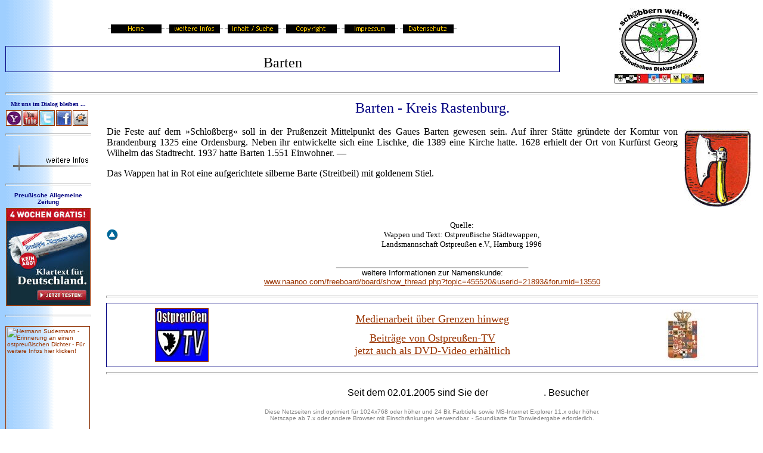

--- FILE ---
content_type: text/html
request_url: http://www.ostdeutsches-forum.net/preussen/ostpreussen/Stadt/barten.htm
body_size: 24172
content:
<html>

<head>
<title>Barten</title>
<meta name="Description" content="Die Städte in Ostpreußen">
<meta name="copyright" content="Ostdeutsches Diskussionsforum (ODF)">
<meta name="AUTHOR" content="ODF-Moderatorenteam">
<meta http-equiv="Content-Type" content="text/html; charset=windows-1252">
<meta http-equiv="Content-Language" content="de">
<meta name="robots" content="noindex">
<link rel="shortcut icon" href="../../../images/ODF.ico">
<meta name="GENERATOR" content="Microsoft FrontPage 5.0">
<meta name="ProgId" content="FrontPage.Editor.Document">


<!--mstheme--><link rel="stylesheet" type="text/css" href="../../../_themes/blends-/blen1111.css"><meta name="Microsoft Theme" content="blends- 1111, default">
<meta name="Microsoft Border" content="tlb, default">
</head>

<body><!--msnavigation--><table border="0" cellpadding="0" cellspacing="0" width="100%"><tr><td>

<table border="0" cellspacing="1" style="border-collapse: collapse" width="100%" id="AutoNumber1">
  <tr>
    <td width="70%" height="125">
    <table border="0" cellspacing="1" style="border-collapse: collapse" width="100%">
      <tr>
        <td width="100%" height="18"><font size="2">&nbsp;</font></td>
      </tr>
    </table>
    <table border="0" cellspacing="1" style="border-collapse: collapse" width="100%" id="AutoNumber2" height="101">
      <tr>
        <td width="100%" valign="top" height="24">
        <p align="center"><font size="2" face="Trebuchet MS">
        <a href="../../../default.htm"><img src="../../../_derived/home_cmp_blends-110_gbtn.gif" width="95" height="20" border="0" alt="Home" align="middle"></a> <a href="../Kreis/Rastenburg.htm"><img src="../../../_derived/up_cmp_blends-110_gbtn.gif" width="95" height="20" border="0" alt="weitere Infos" align="middle"></a> <a href="../../../Inhalt.htm"><img src="../../../_derived/Inhalt.htm_cmp_blends-110_gbtn.gif" width="95" height="20" border="0" alt="Inhalt / Suche" align="middle"></a> <a href="../../../copyright.htm"><img src="../../../_derived/copyright.htm_cmp_blends-110_gbtn.gif" width="95" height="20" border="0" alt="Copyright" align="middle"></a> <a href="../../../impressum.htm"><img src="../../../_derived/impressum.htm_cmp_blends-110_gbtn.gif" width="95" height="20" border="0" alt="Impressum" align="middle"></a> <a href="../../../Datenschutz/index.htm"><img src="../../../Datenschutz/_derived/index.htm_cmp_blends-110_gbtn.gif" width="95" height="20" border="0" alt="Datenschutz" align="middle"></a></font></p>
        </td>
      </tr>
      <tr>
        <td width="100%" height="12"><font size="1">&nbsp; </font></td>
      </tr>
      <tr>
        <td width="100%" style="border: 1px solid #000080" valign="bottom" height="38">
        <p align="center"><font size="5" face="Trebuchet MS">
        Barten</font></p>
        </td>
      </tr>
      <tr>
        <td width="100%" height="15"><font size="1">&nbsp; </font></td>
      </tr>
    </table>
    </td>
    <td width="25%">
    <p align="center"><a href="javascript:history.back()">
    <img border="0" src="../../../images/ODF-Logo-S2-k.jpg" hspace="15" vspace="5" width="150" height="126"></a></p>
    </td>
  </tr>
</table>
<table border="0" cellspacing="1" style="border-collapse: collapse" width="100%" id="AutoNumber10">
  <tr>
    <td width="100%"><hr></td>
  </tr>
</table>

</td></tr><!--msnavigation--></table><!--msnavigation--><table dir="ltr" border="0" cellpadding="0" cellspacing="0" width="100%"><tr><td valign="top" width="1%">

<table border="0" cellspacing="1" style="border-collapse: collapse" width="146" id="AutoNumber1">
  <tr>
    <td width="146">
    <p align="center"><b><font size="1" face="Trebuchet MS" color="#000080">
    <a style="text-decoration: none" title="Dialogseite starten" href="../../../Div/ODF-Dialog.htm">
    <font color="#000080">Mit uns im Dialog bleiben ...</font></a></font></b></p>
    </td>
  </tr>
  <tr>
    <td width="146" style="text-align: center">
    <table border="0" cellpadding="0" cellspacing="0" style="border-collapse: collapse" width="138">
      <tr>
        <td width="20%" style="text-align: center">
        <a href="../../../forum/index.htm#Mailinglisten">
        <img border="1" src="../../../Div/Images/Yahoo-Logo-A-025.jpg" hspace="1" alt="... mit den ODF-Foren auf Yahoo" title="... mit den ODF-Foren auf Yahoo" vspace="3" width="24" height="24"></a></td>
        <td width="20%" style="text-align: center">
        <a target="_blank" href="../../../TV/index.htm">
        <img border="1" src="../../../Div/Images/youtube-Logo-025.jpg" hspace="1" alt="... auf YouTube" title="... auf YouTube" vspace="3" width="24" height="24"></a></td>
        <td width="20%" style="text-align: center">
        <a href="../../../Div/ODF-Dialog.htm#twitter">
        <img border="1" src="../../../Div/Images/twitter-Logo-25.jpg" hspace="1" alt="... auf twitter" title="... auf twitter" vspace="3" width="24" height="24"></a></td>
        <td width="20%" style="text-align: center">
        <a href="../../../Div/ODF-Dialog.htm#face">
        <img border="1" src="../../../Div/Images/facebook-Logo-25.jpg" hspace="1" alt="... auf facebook" title="... auf facebook" vspace="3" width="24" height="24"></a></td>
        <td width="20%" style="text-align: center">
        <a href="../../../Div/ODF-Dialog.htm#mVZ">
        <img border="1" src="../../../Div/Images/MeinVZ-Logo-025.jpg" hspace="1" alt="... auf meinVZ" title="... auf meinVZ" vspace="3" width="24" height="24"></a></td>
      </tr>
    </table>
    </td>
  </tr>
  <tr>
    <td width="146"><hr></td>
  </tr>
  <tr>
    <td width="146">
    <p align="left"><font size="2">
    <script language="JavaScript"><!--
MSFPhover = 
  (((navigator.appName == "Netscape") && 
  (parseInt(navigator.appVersion) >= 3 )) || 
  ((navigator.appName == "Microsoft Internet Explorer") && 
  (parseInt(navigator.appVersion) >= 4 ))); 
function MSFPpreload(img) 
{
  var a=new Image(); a.src=img; return a; 
}
// --></script><script language="JavaScript"><!--
if(MSFPhover) { MSFPnav1n=MSFPpreload("../../../_derived/up_cmp_blends-110_vbtn.gif"); MSFPnav1h=MSFPpreload("../../../_derived/up_cmp_blends-110_vbtn_a.gif"); }
// --></script><a href="../Kreis/Rastenburg.htm" language="JavaScript" onmouseover="if(MSFPhover) document['MSFPnav1'].src=MSFPnav1h.src" onmouseout="if(MSFPhover) document['MSFPnav1'].src=MSFPnav1n.src"><img src="../../../_derived/up_cmp_blends-110_vbtn.gif" width="140" height="60" border="0" alt="weitere Infos" name="MSFPnav1"></a></font></p>
    </td>
  </tr>
  <tr>
    <td width="146"><hr></td>
  </tr>
  <tr>
    <td width="146">
    <p align="center"><b>
    <a target="_blank" style="text-decoration: none" href="http://preussische-allgemeine.de/abo/">
    <font color="#000080" size="1">Preußische Allgemeine Zeitung</font></a><font size="1" color="#000080"><br>
    </font></b><a target="_blank" href="http://preussische-allgemeine.de/abo/">
    <img src="../../../images/PAZ-4-wochen-gratis.jpg" border="1" alt="Preußische Allgemeine Zeitung - Klartext für Deutschland - 4 Wochen gratis testen - hier Klicken!" title="Preußische Allgemeine Zeitung - Klartext für Deutschland - 4 Wochen gratis testen - hier Klicken!" vspace="5" width="140" height="162"></a></p>
    </a></td>
  </tr>
  <tr>
    <td width="146"><hr></td>
  </tr>
  <tr>
    <td width="146" height="0">
    <p><font size="1"><a href="../../../FamFo/Schriftsteller/HS-Rezension.htm">
    <img title="Hermann Sudermann - Erinnerung an einen ostpreußischen Dichter - Für weitere Infos hier klicken!" alt="Hermann Sudermann - Erinnerung an einen ostpreußischen Dichter - Für weitere Infos hier klicken!" src="../../../FamFo/Schriftsteller/Images/HS-Broschuere-2018-Titel-k.jpg" border="1" vspace="5" hspace="0" width="140" height="197"></a></a></font></p>
    </td>
  </tr>
  <tr>
    <td width="146">
    <p style="text-align: center"><font size="1" face="Trebuchet MS">
    <a style="text-decoration: none;" href="../../../FamFo/Schriftsteller/Hermann-Sudermann.htm">
    <font color="#000000">Hermann Sudermann</font></a></font></p>
    </td>
  </tr>
  <tr>
    <td width="146"><hr></td>
  </tr>
  <tr>
    <td width="146" height="0">
    <p><font size="1"></a></font><font size="2">
    <a href="https://www.lo-nrw.de/Gedenkschrift/2019/" target="_blank">
    <img border="1" src="../../../images/Titelblatt-70J-2019-130x182.jpg" hspace="0" vspace="5" alt="Gedenkschrift - 70 Jahre LO-NRW" title="Gedenkschrift - 70 Jahre LO-NRW" width="140" height="197"></a></font></p>
    </td>
  </tr>
  <tr>
    <td width="146">
    <p style="text-align: center"><font color="#000000" size="1">
    <font color="#000000">7</font><a href="../../../../LO-NRW/Gedenkschrift/2009/index.htm" style="text-decoration: none"><font color="#000000">0 
    Jahre LO<span lang="de"> </span>Landesgr<span lang="de">.</span> NRW<br>
    </font></a></font>
    <a href="../../../../LO-NRW/Gedenkschrift/2009/index.htm" style="text-decoration: none">
    <font color="#000000" size="1" face="Trebuchet MS">für weitere Infos </font>
    </a><font color="#000000" size="1" face="Trebuchet MS">
    <font color="#000080">
    <a target="_blank" href="https://www.lo-nrw.de/Gedenkschrift/2019/">hie<span lang="de">r</span></a></font><a href="../../../../LO-NRW/Gedenkschrift/2009/index.htm" style="text-decoration: none">
    <font color="#000000">klicken</font></a></font></p>
    </td>
  </tr>
  <tr>
    <td width="146"><hr></td>
  </tr>
</table>

</td><td valign="top" width="24"></td><!--msnavigation--><td valign="top">

<font face="Trebuchet MS">
<p style="text-align: center"><font size="5" color="#000080">Barten - Kreis Rastenburg.</font></p>
<table border="0" cellspacing="1" style="border-collapse: collapse" width="100%">
  <tr>
    <td width="100%"><font face="Trebuchet MS">
    <p style="text-align: justify"><a href="../OP-Karte-1939-1945.htm">
    <img hspace="10" src="../Geschichte/Images/Wappen-Barten-k.jpg" align="right" vspace="5" border="0" width="114" height="130"></a>Die 
    Feste auf dem »Schloßberg« soll in der Prußenzeit Mittelpunkt des Gaues Barten 
    gewesen sein. Auf ihrer Stätte gründete der Komtur von Brandenburg 1325 eine 
    Ordensburg. Neben ihr entwickelte sich eine Lischke, die 1389 eine Kirche hatte. 
    1628 erhielt der Ort von Kurfürst Georg Wilhelm das Stadtrecht. 1937 hatte Barten 
    1.551 Einwohner. — </p>
    <p style="text-align: justify">Das Wappen hat in Rot eine aufgerichtete silberne 
    Barte (Streitbeil) mit goldenem Stiel.<br>
    <br>
&nbsp;</p>
    </font></td>
  </tr>
</table>
<p align="justify"></p>
</font>
<table border="0" cellspacing="1" style="border-collapse: collapse" width="100%">
  <tr>
    <font face="Trebuchet MS">
    <td width="9%"><font face="Trebuchet MS"><a href="#top">
    <img border="0" src="../../../images/gotop.gif" title="zurück" width="19" height="20"></a></font></td>
    <td width="91%">
    <p align="center"><font size="2" face="Trebuchet MS">Quelle:<br>
    Wappen und Text: Ostpreußische Städtewappen,<br>
    Landsmannschaft Ostpreußen e.V., Hamburg 1996</font></p>
    </td>
    </font>
  </tr>
</table>
<p style="text-align: center"><font size="2">______________________________________________<br>
weitere Informationen zur Namenskunde:<br>
<a target="_blank" href="http://www.naanoo.com/freeboard/board/show_thread.php?topic=455520&userid=21893&forumid=13550">
www.naanoo.com/freeboard/board/show_thread.php?topic=455520&amp;userid=21893&amp;forumid=13550</a></font></p>

<hr>
<table border="0" cellspacing="3" style="border:1px solid #000080; border-collapse: collapse" width="100%" cellpadding="3">
  <tr>
    <td width="23%" bordercolor="#FFFFFF" style="text-align: center">
    <span LANG="DE"><font size="2"><b>
    <a target="_blank" href="../../../TV/index.htm">
    <img border="1" src="../../../TV/Images/TV-Logo-88x88.jpg" hspace="10" title="weiter zu: Ostpreußen TV" vspace="5" width="88" height="88"></a></b></font></span></td>
    <td width="54%" bordercolor="#FFFFFF" style="text-align: center">
    <font face="Trebuchet MS"><span LANG="DE">
    <p style="text-align: center"><a href="../../../forum/Medienarbeit.htm">
    <font size="4">Medienarbeit 
    über Grenzen hinweg</font></a><font size="4"><br>
    </font><font size="1">&nbsp;<br>
    </font><a href="../../../Media/OPR-DVD/index.htm"><font size="4">Beiträge von Ostpreußen-TV<br>
    jetzt auch als DVD-Video erhältlich</font></a></p>
    </span></font></td>
    <td width="23%" bordercolor="#FFFFFF" style="text-align: center">
    <span class="profile-thumb"><span class="centering-wrap">
    <a target="_blank" href="../../Media/index.htm">
    <img title="weiter zu: Preussen-Mediathek" src="../../Images/Preussen-088.jpg" border="0" hspace="10" vspace="5" width="88" height="88"></a></span></span></td>
  </tr>
</table>
<hr>
<table border="0" cellspacing="1" style="border-collapse: collapse" width="100%" id="AutoNumber15">
  <tr>
    <td width="100%"><font size="1">&nbsp;</font></td>
  </tr>
</table>
<table border="0" cellspacing="1" style="border-collapse: collapse" width="100%" id="AutoNumber16">
  <tr>
    <td width="59%" align="center">
    <p align="right"><span lang="de"><a name="B">Seit</a> dem 02.01.2005 sind Sie 
    der&nbsp; </span></p>
    </td>
    <td width="8%" align="center">
    <!-- CounterLabs -->
    <script language="Javascript" src="https://www.countercity.net/c.php?id=138501&vid=437456">
    </script>
    <noscript>
    <a href="https://www.countercity.de">
    <img src="https://www.countercity.net/p.php?id=138501&vid=437456" title="kostenlose Counter - Countercity.de - kostenloser Webcounter">
    </a><a href="http://www.counterlabs.de">
    <script src></script>
    </a></noscript>
    <!-- CounterLabs --></td>
    <td width="33%" align="center">
    <p align="left"><span lang="de">. Besucher</span></p>
    </td>
  </tr>
</table>
<p align="center"><font size="1" color="#808080">Diese Netzseiten sind optimiert 
für 1024x768 oder höher und 24 Bit Farbtiefe sowie MS-Internet Explorer 11.x oder höher.<br>
Netscape ab 7.x oder andere Browser mit Einschränkungen verwendbar. - Soundkarte 
für Tonwiedergabe erforderlich.</font></p>
<p style="text-align: center"><font face="Trebuchet MS">
<font color="#000080" size="5">
<a href="http://www.Ostdeutsches-Forum.net/preussen/ostpreussen" style="text-decoration: none">
<font color="#000080">www.Ostdeutsches-Forum.net/preussen/ostpreussen</font></a></font><font color="#000080"><br>
</font></font>
<font size="1">&nbsp; </font></p>

<!--msnavigation--></td></tr><!--msnavigation--></table><!--msnavigation--><table border="0" cellpadding="0" cellspacing="0" width="100%"><tr><td>

<table border="0" cellspacing="1" style="border-collapse: collapse" width="100%" id="AutoNumber1">
  <tr>
    <td width="81%">
    <table border="0" cellspacing="1" style="border-collapse: collapse" width="100%" id="AutoNumber2">
      <tr>
        <td width="100%"><hr></td>
      </tr>
    </table>
    <table border="0" cellspacing="1" style="border-collapse: collapse" width="100%" id="AutoNumber5">
      <tr>
        <td width="100%">
        <p align="center"><font face="Trebuchet MS" size="2">
        <script language="JavaScript"><!--
if(MSFPhover) { MSFPnav2n=MSFPpreload("_derived/rastenburg.htm_cmp_Pixel110_hbtn.gif"); MSFPnav2h=MSFPpreload("_derived/rastenburg.htm_cmp_Pixel110_hbtn_a.gif"); }
// --></script><a href="rastenburg.htm" language="JavaScript" onmouseover="if(MSFPhover) document['MSFPnav2'].src=MSFPnav2h.src" onmouseout="if(MSFPhover) document['MSFPnav2'].src=MSFPnav2n.src"><img src="_derived/rastenburg.htm_cmp_Pixel110_hbtn.gif" width="140" height="24" border="0" alt="Rastenburg" align="middle" name="MSFPnav2"></a> <img src="_derived/barten.htm_cmp_Pixel110_hbtn_p.gif" width="140" height="24" border="0" alt="Barten" align="middle"> <script language="JavaScript"><!--
if(MSFPhover) { MSFPnav3n=MSFPpreload("_derived/Drengfurt.htm_cmp_Pixel110_hbtn.gif"); MSFPnav3h=MSFPpreload("_derived/Drengfurt.htm_cmp_Pixel110_hbtn_a.gif"); }
// --></script><a href="Drengfurt.htm" language="JavaScript" onmouseover="if(MSFPhover) document['MSFPnav3'].src=MSFPnav3h.src" onmouseout="if(MSFPhover) document['MSFPnav3'].src=MSFPnav3n.src"><img src="_derived/Drengfurt.htm_cmp_Pixel110_hbtn.gif" width="140" height="24" border="0" alt="Drengfurt" align="middle" name="MSFPnav3"></a> <script language="JavaScript"><!--
if(MSFPhover) { MSFPnav4n=MSFPpreload("../Geschichte/_derived/Heiligelinde.htm_cmp_Pixel110_hbtn.gif"); MSFPnav4h=MSFPpreload("../Geschichte/_derived/Heiligelinde.htm_cmp_Pixel110_hbtn_a.gif"); }
// --></script><a href="../Geschichte/Heiligelinde.htm" language="JavaScript" onmouseover="if(MSFPhover) document['MSFPnav4'].src=MSFPnav4h.src" onmouseout="if(MSFPhover) document['MSFPnav4'].src=MSFPnav4n.src"><img src="../Geschichte/_derived/Heiligelinde.htm_cmp_Pixel110_hbtn.gif" width="140" height="24" border="0" alt="Heiligelinde" align="middle" name="MSFPnav4"></a></font></p>
        </td>
      </tr>
    </table>
    <table border="0" cellspacing="1" style="border-collapse: collapse" width="100%" id="AutoNumber6">
      <tr>
        <td width="100%"><hr></td>
      </tr>
    </table>
    <table border="0" cellspacing="1" style="border-collapse: collapse" width="100%">
      <tr>
        <td width="34%" align="center">
        <a target="_blank" href="http://www.Ostpreussen.de">
        <img border="1" src="../../../images/LMO-Logo.jpg" alt="zur Landsmannschaft Ostpreußen" title="zur Landsmannschaft Ostpreußen" hspace="10" align="middle" vspace="5" width="230" height="46"></a></td>
        <td width="18%" align="center">
        <p align="center"><font face="Arial" color="#000080"><b>
        <span class="bottomtitel">Ostpreußen</span><br>
        <span class="bottom"><font size="2">Erleben Sie Tradition<br>
        mit Zukunft</font></span></b></font></p>
        </td>
        <td width="25%" align="center">
        <a target="_blank" href="http://www.preussische-allgemeine.de">
        <img border="1" src="../../../images/PAZ-Logo.jpg" alt="zur Preußischen Allgemeinen Zeitung / Das Ostpreußenblatt" title="zur Preußischen Allgemeinen Zeitung / Das Ostpreußenblatt" hspace="10" vspace="5" width="152" height="46"></a></td>
        <td width="33%" align="center">
        <a href="http://www.rautenberg-buch.de/" target="_blank">
        <img border="1" src="../../../images/pmd_banner_150.gif" hspace="10" alt="zum Preußischen Mediendienst" title="zum Preußischen Mediendienst" vspace="5" width="150" height="46"></a></td>
      </tr>
    </table>
    <table border="0" cellspacing="1" style="border-collapse: collapse" width="100%">
      <tr>
        <td width="100%"><hr></td>
      </tr>
    </table>
    <table border="0" cellspacing="1" style="border-collapse: collapse" width="100%" id="AutoNumber8">
      <tr>
        <td width="17%" height="84">
        <font SIZE="2" face="Trebuchet MS" color="#000080">
        <p align="center"><b>
        <a href="../../../impressum.htm" style="text-decoration: none">
        <font color="#000080">Die Träger des Ostdeutschen Diskussionsforums:</font></a></b></font></p>
        </td>
        <td width="17%" height="84">
        <p align="center">
        <a href="https://ostpreussen.de//bjo/" target="_blank">
        <img src="../../../images/bjo-logo.gif" border="0" hspace="10" alt="Bund junges Ostpreußen (BJO)" title="Bund junges Ostpreußen (BJO)" vspace="5" width="81" height="80"></a></p>
        </td>
        <td width="18%" height="84">
        <p align="center"><a target="_blank" href="http://www.bdv-jugend.de/">
        <img border="0" src="../../../images/Logo-JG-im-BdV.jpg" alt="Arbeitsgemeinschaft Junge Gereration im BdV-NRW" title="Arbeitsgemeinschaft Junge Gereration im BdV-NRW" hspace="10" vspace="3" width="111" height="59"></a><br>
        <font size="1" face="Verdana Ref">
        <a style="text-decoration: none; font-weight: 700" target="_blank" href="http://www.bdv-jugend.de/">
        <font color="#000000">Junge Generation<br>
        im BdV NRW</font></a></font></p>
        </td>
        <td width="32%" valign="top" height="84">
        <p align="right"><font face="Arial"><b><font color="#000000">
        <a target="_blank" style="text-decoration: none" href="http://www.Ostpreussen-NRW.de">
        <font color="#000000">Landsmannschaft Ostpreußen<br>
        </font></a></font></b></font>
        <a target="_blank" style="text-decoration: none" href="http://www.Ostpreussen-NRW.de">
        <font size="2" color="#000000" face="Arial">Landesgruppe Nordrhein-Westfalen 
        e.V.<br>
        </font></a><font size="1">&nbsp;<br>
        </font><font face="Trebuchet MS">
        <a style="text-decoration: none" target="_blank" href="../../../TV/index.htm">
        <font color="#000080" size="4">Ostpreußen-TV</font></a><font size="4" color="#000080"><br>
        </font><font size="2" color="#000000">
        <a href="../../../TV/index.htm" style="text-decoration: none; font-weight:700">
        <font color="#000080">über 5,9 Millionen Videoaufrufe</font></a></a></font><font size="2"></a></font></font></p>
        </td>
        <td width="63%" height="84">
        <a target="_blank" href="http://www.Ostpreussen-NRW.de">
        <img border="0" src="../../../images/LO-OP-Logo.gif" alt="Landsmannschaft Ostpreußen - Landesgruppe NRW" title="Landsmannschaft Ostpreußen - Landesgruppe NRW" align="left" vspace="5" hspace="5" width="113" height="85"></a></td>
      </tr>
    </table>
    <table border="0" cellspacing="1" style="border-collapse: collapse" width="100%" id="AutoNumber9">
      <tr>
        <td width="100%"><hr></td>
      </tr>
    </table>
    <table border="0" cellspacing="1" style="border-collapse: collapse" width="100%">
      <tr>
        <td width="6%" style="text-align: center"><a href="../../../default.htm">
        <font size="1">
        <img border="0" src="../../../images/Flagge-de-k.jpg" hspace="5" alt="Deutsch / German / allemand" title="Deutsch / German / allemand" width="27" height="15" align="middle" vspace="2"></font></a></td>
        <td width="6%" style="text-align: center"><a href="../../../en/index.htm">
        <font size="1">
        <img border="0" src="../../../images/Flagge-en-us-k.gif" width="30" height="15" hspace="5" alt="English / Englisch" title="English / Englisch" align="middle" vspace="2"></font></a></td>
        <td width="6%" style="text-align: center"><font size="1">
        <a href="../../../fr/index.htm">
        <img border="0" src="../../../images/Flagge-fr-k.gif" hspace="5" alt="français / französisch" title="français / französisch" vspace="2" width="24" height="15"></a></font></td>
        <td width="6%" style="text-align: center"><font size="1">&nbsp;</font></td>
        <td width="6%" style="text-align: center"><font size="1">&nbsp;</font></td>
        <td width="6%" style="text-align: center"><font size="1">&nbsp;</font></td>
        <td width="41%" style="text-align: center">
        <p align="center"><font size="2"><a href="../../../copyright.htm">
        <font face="Trebuchet MS">Copyright © 2002-2020&nbsp; Ostdeutsches Diskussionsforum 
        (ODF</font>)</a></font></p>
        </td>
        <td width="20%" style="text-align: center">
        <p align="center"><font size="2">Stand:
        15. Oktober 2020</font></p>
        </td>
        <td width="3%" style="text-align: center"><font SIZE="1">
        <a href="../../../Div/RSS-Feeds.htm">
        <img border="0" src="../../../images/RSS-Logo-15.jpg" alt="zur Feed-Übersicht" title="zur Feed-Übersicht" hspace="5" vspace="2" width="15" height="15"></a></font></td>
      </tr>
    </table>
    </td>
  </tr>
</table>

</td></tr><!--msnavigation--></table></body>

</html>

--- FILE ---
content_type: text/css
request_url: http://www.ostdeutsches-forum.net/_themes/blends-/blen1111.css
body_size: 56342
content:
.mstheme
{
	separator-image: url(blesepa.gif);
	list-image-1: url(blebul1a.gif);
	list-image-2: url(blebul2a.gif);
	list-image-3: url(blebul3a.gif);
	nav-banner-image: url(blebanna.gif);
	navbutton-horiz-normal: url(blenavha.gif);
	navbutton-horiz-hovered: url(blenavhh.gif);
	navbutton-horiz-pushed: url(blenavhs.gif);
	navbutton-vert-normal: url(blenavva.gif);
	navbutton-vert-hovered: url(blenavvh.gif);
	navbutton-vert-pushed: url(blenavvs.gif);
	navbutton-home-normal: url(blehomea.gif);
	navbutton-home-hovered: url(blehomeh.gif);
	navbutton-home-pushed: url(blehomea.gif);
	navbutton-next-normal: url(blenexta.gif);
	navbutton-next-hovered: url(blenexth.gif);
	navbutton-next-pushed: url(blenexta.gif);
	navbutton-prev-normal: url(blebacka.gif);
	navbutton-prev-hovered: url(blebackh.gif);
	navbutton-prev-pushed: url(blebacka.gif);
	navbutton-up-normal: url(bleupa.gif);
	navbutton-up-hovered: url(bleuph.gif);
	navbutton-up-pushed: url(bleupa.gif);
}
.mstheme-bannertxt
{
	font-family: Trebuchet MS,Arial,Helvetica;
	color: rgb(255, 204, 0);
	font-size: 5;
	font-style: normal;
	font-weight: normal;
}
.mstheme-horiz-navtxt
{
	font-family: trebuchet ms,arial,helvetica;
	color: rgb(0, 0, 0);
	font-size: 2;
	font-style: normal;
	font-weight: normal;
}
.mstheme-vert-navtxt
{
	font-family: Arial;
	color: rgb(0, 0, 0);
	font-size: 2;
	font-style: normal;
	font-weight: normal;
	text-align: right;
	vertical-align: middle;
}
.mstheme-navtxthome
{
	font-family: trebuchet ms,arial,helvetica;
	color: rgb(255, 204, 0);
	font-size: 1;
	font-style: normal;
	font-weight: normal;
}
.mstheme-navtxtnext
{
	font-family: trebuchet ms,arial,helvetica;
	color: rgb(255, 204, 0);
	font-size: 1;
	font-style: normal;
	font-weight: normal;
}
.mstheme-navtxtprev
{
	font-family: trebuchet ms,arial,helvetica;
	color: rgb(255, 204, 0);
	font-size: 1;
	font-style: normal;
	font-weight: normal;
}
.mstheme-navtxtup
{
	font-family: trebuchet ms,arial,helvetica;
	color: rgb(255, 204, 0);
	font-size: 1;
	font-style: normal;
	font-weight: normal;
}
ul
{
	list-style-image: url('blebul1a.gif');
}
ul ul
{
	list-style-image: url('blebul2a.gif');
}
ul ul ul
{
	list-style-image: url('blebul3a.gif');
}
a:link
{
	color: rgb(153, 51, 0);
}
a:active
{
	color: rgb(255, 153, 0);
}
a:visited
{
	color: rgb(0, 0, 255);
}
body
{
	background-color: rgb(255, 255, 255);
	color: rgb(0, 0, 0);
}
table
{
	table-border-color-light: rgb(255, 204, 51);
	table-border-color-dark: rgb(255, 204, 51);
}
h1
{
	color: rgb(0, 0, 0);
}
h2
{
	color: rgb(0, 0, 0);
}
h3
{
	color: rgb(0, 0, 0);
}
h4
{
	color: rgb(0, 0, 0);
}
h5
{
	color: rgb(0, 0, 0);
}
h6
{
	color: rgb(0, 0, 0);
}
button
{
}
label
{
	color: rgb(0, 0, 0);
}
.mstheme-text
{
}
textarea
{
}
fieldset
{
	color: rgb(0, 0, 0);
}
legend
{
	color: rgb(0, 0, 0);
}
select
{
	color: rgb(0, 0, 0);
}
caption
{
	color: rgb(0, 0, 0);
}
th
{
	color: rgb(0, 0, 0);
}
.mstheme-bannertxt a:link
{
	color: rgb(153, 51, 0);
}
.mstheme-bannertxt a:active
{
	color: rgb(255, 153, 0);
}
.mstheme-bannertxt a:visited
{
	color: rgb(0, 0, 255);
}
.mstheme-bannertxt-g
{
	font-family: Trebuchet MS,Arial,Helvetica;
	color: rgb(255, 204, 0);
	font-size: 5;
	font-style: normal;
	font-weight: normal;
}
.mstheme-bannertxt-g a:link
{
	color: rgb(153, 51, 0);
}
.mstheme-bannertxt-g a:active
{
	color: rgb(255, 153, 0);
}
.mstheme-bannertxt-g a:visited
{
	color: rgb(0, 0, 255);
}
.mstheme-bannertxt-s
{
	font-family: Trebuchet MS,Arial,Helvetica;
	color: rgb(255, 204, 0);
	font-size: 5;
	font-style: normal;
	font-weight: normal;
}
.mstheme-bannertxt-s a:link
{
	color: rgb(153, 51, 0);
}
.mstheme-bannertxt-s a:active
{
	color: rgb(255, 153, 0);
}
.mstheme-bannertxt-s a:visited
{
	color: rgb(0, 0, 255);
}
.mstheme-horiz-navtxt a:link
{
	color: rgb(153, 51, 0);
}
.mstheme-horiz-navtxt a:active
{
	color: rgb(255, 153, 0);
}
.mstheme-horiz-navtxt a:visited
{
	color: rgb(0, 0, 255);
}
.mstheme-horiz-navtxt-g
{
	font-family: trebuchet ms,arial,helvetica;
	color: rgb(0, 0, 0);
	font-size: 2;
	font-style: normal;
	font-weight: normal;
}
.mstheme-horiz-navtxt-g a:link
{
	color: rgb(153, 51, 0);
}
.mstheme-horiz-navtxt-g a:active
{
	color: rgb(255, 153, 0);
}
.mstheme-horiz-navtxt-g a:visited
{
	color: rgb(0, 0, 255);
}
.mstheme-horiz-navtxt-gs
{
	font-family: trebuchet ms,arial,helvetica;
	color: rgb(0, 0, 0);
	font-size: 2;
	font-style: normal;
	font-weight: normal;
}
.mstheme-horiz-navtxt-gs a:link
{
	color: rgb(153, 51, 0);
}
.mstheme-horiz-navtxt-gs a:active
{
	color: rgb(255, 153, 0);
}
.mstheme-horiz-navtxt-gs a:visited
{
	color: rgb(0, 0, 255);
}
.mstheme-navtxthome a:link
{
	color: rgb(153, 51, 0);
}
.mstheme-navtxthome a:active
{
	color: rgb(255, 153, 0);
}
.mstheme-navtxthome a:visited
{
	color: rgb(0, 0, 255);
}
.mstheme-navtxthome-g
{
	font-family: trebuchet ms,arial,helvetica;
	color: rgb(255, 204, 0);
	font-size: 1;
	font-style: normal;
	font-weight: normal;
}
.mstheme-navtxthome-g a:link
{
	color: rgb(153, 51, 0);
}
.mstheme-navtxthome-g a:active
{
	color: rgb(255, 153, 0);
}
.mstheme-navtxthome-g a:visited
{
	color: rgb(0, 0, 255);
}
.mstheme-navtxthome-gs
{
	font-family: trebuchet ms,arial,helvetica;
	color: rgb(255, 204, 0);
	font-size: 1;
	font-style: normal;
	font-weight: normal;
}
.mstheme-navtxthome-gs a:link
{
	color: rgb(153, 51, 0);
}
.mstheme-navtxthome-gs a:active
{
	color: rgb(255, 153, 0);
}
.mstheme-navtxthome-gs a:visited
{
	color: rgb(0, 0, 255);
}
.mstheme-navtxtnext a:link
{
	color: rgb(153, 51, 0);
}
.mstheme-navtxtnext a:active
{
	color: rgb(255, 153, 0);
}
.mstheme-navtxtnext a:visited
{
	color: rgb(0, 0, 255);
}
.mstheme-navtxtnext-g
{
	font-family: trebuchet ms,arial,helvetica;
	color: rgb(255, 204, 0);
	font-size: 1;
	font-style: normal;
	font-weight: normal;
}
.mstheme-navtxtnext-g a:link
{
	color: rgb(153, 51, 0);
}
.mstheme-navtxtnext-g a:active
{
	color: rgb(255, 153, 0);
}
.mstheme-navtxtnext-g a:visited
{
	color: rgb(0, 0, 255);
}
.mstheme-navtxtnext-gs
{
	font-family: trebuchet ms,arial,helvetica;
	color: rgb(255, 204, 0);
	font-size: 1;
	font-style: normal;
	font-weight: normal;
}
.mstheme-navtxtnext-gs a:link
{
	color: rgb(153, 51, 0);
}
.mstheme-navtxtnext-gs a:active
{
	color: rgb(255, 153, 0);
}
.mstheme-navtxtnext-gs a:visited
{
	color: rgb(0, 0, 255);
}
.mstheme-navtxtprev a:link
{
	color: rgb(153, 51, 0);
}
.mstheme-navtxtprev a:active
{
	color: rgb(255, 153, 0);
}
.mstheme-navtxtprev a:visited
{
	color: rgb(0, 0, 255);
}
.mstheme-navtxtprev-g
{
	font-family: trebuchet ms,arial,helvetica;
	color: rgb(255, 204, 0);
	font-size: 1;
	font-style: normal;
	font-weight: normal;
}
.mstheme-navtxtprev-g a:link
{
	color: rgb(153, 51, 0);
}
.mstheme-navtxtprev-g a:active
{
	color: rgb(255, 153, 0);
}
.mstheme-navtxtprev-g a:visited
{
	color: rgb(0, 0, 255);
}
.mstheme-navtxtprev-gs
{
	font-family: trebuchet ms,arial,helvetica;
	color: rgb(255, 204, 0);
	font-size: 1;
	font-style: normal;
	font-weight: normal;
}
.mstheme-navtxtprev-gs a:link
{
	color: rgb(153, 51, 0);
}
.mstheme-navtxtprev-gs a:active
{
	color: rgb(255, 153, 0);
}
.mstheme-navtxtprev-gs a:visited
{
	color: rgb(0, 0, 255);
}
.mstheme-navtxtup a:link
{
	color: rgb(153, 51, 0);
}
.mstheme-navtxtup a:active
{
	color: rgb(255, 153, 0);
}
.mstheme-navtxtup a:visited
{
	color: rgb(0, 0, 255);
}
.mstheme-navtxtup-g
{
	font-family: trebuchet ms,arial,helvetica;
	color: rgb(255, 204, 0);
	font-size: 1;
	font-style: normal;
	font-weight: normal;
}
.mstheme-navtxtup-g a:link
{
	color: rgb(153, 51, 0);
}
.mstheme-navtxtup-g a:active
{
	color: rgb(255, 153, 0);
}
.mstheme-navtxtup-g a:visited
{
	color: rgb(0, 0, 255);
}
.mstheme-navtxtup-gs
{
	font-family: trebuchet ms,arial,helvetica;
	color: rgb(255, 204, 0);
	font-size: 1;
	font-style: normal;
	font-weight: normal;
}
.mstheme-navtxtup-gs a:link
{
	color: rgb(153, 51, 0);
}
.mstheme-navtxtup-gs a:active
{
	color: rgb(255, 153, 0);
}
.mstheme-navtxtup-gs a:visited
{
	color: rgb(0, 0, 255);
}
.mstheme-topbar-font a:link
{
	color: rgb(153, 51, 0);
}
.mstheme-topbar-font a:active
{
	color: rgb(255, 153, 0);
}
.mstheme-topbar-font a:visited
{
	color: rgb(0, 0, 255);
}
.mstheme-topbar-font-g
{
	font-family: trebuchet ms,arial,helvetica;
	color: #FFCC00;
}
.mstheme-topbar-font-g a:link
{
	color: rgb(153, 51, 0);
}
.mstheme-topbar-font-g a:active
{
	color: rgb(255, 153, 0);
}
.mstheme-topbar-font-g a:visited
{
	color: rgb(0, 0, 255);
}
.mstheme-vert-navtxt a:link
{
	color: rgb(153, 51, 0);
}
.mstheme-vert-navtxt a:active
{
	color: rgb(255, 153, 0);
}
.mstheme-vert-navtxt a:visited
{
	color: rgb(0, 0, 255);
}
.mstheme-vert-navtxt-g
{
	font-family: Arial;
	color: rgb(0, 0, 0);
	font-size: 2;
	font-style: normal;
	font-weight: normal;
	text-align: right;
	vertical-align: middle;
}
.mstheme-vert-navtxt-g a:link
{
	color: rgb(153, 51, 0);
}
.mstheme-vert-navtxt-g a:active
{
	color: rgb(255, 153, 0);
}
.mstheme-vert-navtxt-g a:visited
{
	color: rgb(0, 0, 255);
}
.mstheme-vert-navtxt-gs
{
	font-family: Arial;
	color: rgb(0, 0, 0);
	font-size: 2;
	font-style: normal;
	font-weight: normal;
	text-align: right;
	vertical-align: middle;
}
.mstheme-vert-navtxt-gs a:link
{
	color: rgb(153, 51, 0);
}
.mstheme-vert-navtxt-gs a:active
{
	color: rgb(255, 153, 0);
}
.mstheme-vert-navtxt-gs a:visited
{
	color: rgb(0, 0, 255);
}
.ms-addnew { font-weight: normal; text-decoration: none; color: #993300; font-family: trebuchet ms,arial,helvetica;  } .ms-alerttext { color: #DB6751; font-family: trebuchet ms,arial,helvetica;  } .ms-alternating { background-color: #B9B9B9;  } .ms-announcementtitle { font-weight: bold;  } .ms-appt { border-right-width: 2px; border-right-color: #0000CC; color: #000000; border-left-width: 2px; border-right-style: solid; border-left-color: #0000CC; overflow: hidden; height: 18px; border-bottom-width: 2px; border-left-style: solid; border-bottom-color: #0000CC; border-bottom-style: solid; text-align: center; vertical-align: middle; border-top-width: 2px; border-top-color: #0000CC; text-overflow: ellipsis; border-top-style: solid; background-color: #0000FF;  } .ms-appt a { color: #993300;  } .ms-appt a:hover { color: #FF9900;  } .ms-apptsingle { border-right-color: #330099; border-right-style: solid; overflow: hidden; vertical-align: middle; border-left-width: 1px; text-overflow: ellipsis; color: #000000; border-left-color: #330099; height: 18px; border-left-style: solid; border-right-width: 1px;  } .ms-authoringcontrols { font-family: trebuchet ms,arial,helvetica; background-color: #B9B9B9; color: #000000;  } .ms-back { background-color: #B9B9B9; padding-right: 4; padding-top: 2; padding-bottom: 4; padding-left: 4; vertical-align: top;  } .ms-banner { color: #FFCC00; font-family: trebuchet ms,arial,helvetica;  } .ms-banner a:link { color: #FFFFFF; text-decoration: none; font-weight: bold; font-family: trebuchet ms,arial,helvetica;  } .ms-banner a:visited { color: #FFFFFF; text-decoration: none; font-weight: bold; font-family: trebuchet ms,arial,helvetica;  } .ms-bannerframe { background-color: #000000; background-repeat: repeat-x;  } .ms-bannerframe, .ms-grheaderbackground { background-repeat: repeat-x; background-color: #000000;  } .ms-bannerframe, .ms-grheaderbackground, .ms-stormefree { background-color: #000000; background-repeat: repeat-x;  } .ms-bodyareaframe { border-bottom-color: #FFCC00; border-right-color: #FFCC00; border-left-color: #FFCC00; border-top-color: #FFCC00;  } .ms-cal { border-collapse: collapse; font-family: trebuchet ms,arial,helvetica; table-layout: fixed; cursor: default;  } .ms-calallday { vertical-align: top; text-align: center; width: 10%; height: 12px;  } .ms-calbot { border-right-width: 1px; border-left-width: 1px; border-left-color: #0000CC; border-top-width: medium; border-right-style: solid; border-top-color: inherit; border-left-style: solid; height: 2px; border-top-style: none; border-bottom-width: 1px; border-bottom-color: #0000CC; border-bottom-style: solid; border-right-color: #0000CC;  } .ms-caldmidhalfhour { border-left-color: #0000CC; border-right-color: #0000CC; border-bottom-color: #0000CC; border-top-color: #0000CC; height: 20px;  } .ms-caldmidhour { height: 20px; border-top-color: #0000CC; border-left-color: #0000CC; border-right-color: #0000CC; border-bottom-color: #0000CC;  } .ms-caldmidquarterhour { border-bottom-width: 0px; border-right-width: 0px; height: 20px; border-bottom-style: none; border-right-color: inherit; border-top-width: 0px; border-right-style: none; border-top-color: inherit; border-top-style: none; border-left-width: 0px; border-left-color: inherit; border-left-style: none; border-bottom-color: inherit;  } .ms-caldow { border-left-color: #0000CC; text-align: center; border-left-style: solid; border-top-width: 1px; border-top-color: #0000CC; border-top-style: solid; height: 20px; font-weight: bold; border-right-width: 1px; border-right-color: #0000CC; border-left-width: 1px; border-right-style: solid; vertical-align: top; color: #000000;  } .ms-caldowdown { vertical-align: middle; font-family: trebuchet ms,arial,helvetica; color: #000000; text-align: center; font-weight: bold;  } .ms-caldown { vertical-align: top; color: #000000;  } .ms-caldspacer { border-right-width: 1px; border-left-width: 1px; border-right-style: solid; border-left-color: #0000CC; height: 4px; border-left-style: solid; border-right-color: #0000CC;  } .ms-calhalfhour { height: 12px; border-top-width: 1px; border-top-color: #000000; vertical-align: top; border-top-style: solid;  } .ms-calhead { border-bottom-color: inherit; border-top-color: inherit; border-bottom-style: none; font-family: trebuchet ms,arial,helvetica; border-top-style: none; border-left-width: medium; padding-bottom: 2px; border-left-color: inherit; color: #CCCCCC; padding-right: 2px; background-color: #000000; border-left-style: none; border-right-width: medium; border-right-color: inherit; padding-left: 2px; text-align: center; border-right-style: none; border-bottom-width: medium; border-top-width: medium; padding-top: 2px;  } .ms-calhour { border-top-width: 1px; width: 10%; height: 12px; vertical-align: top; border-top-color: #0000CC; border-top-style: solid;  } .ms-calmid { border-left-color: #0000CC; border-left-style: solid; border-right-width: 1px; border-right-color: #0000CC; border-right-style: solid; height: 20px; border-left-width: 1px;  } .ms-calquarterhour { vertical-align: top; border-top-width: 0px; border-top-color: inherit; height: 12px; border-top-style: none;  } .ms-calspacer { border-left-color: #0000CC; border-left-style: solid; border-right-color: #0000CC; border-right-style: solid; height: 4px; border-left-width: 1px; border-right-width: 1px;  } .ms-caltop { border-left-color: #0000CC; border-left-style: solid; vertical-align: top; border-top-width: 1px; border-top-color: #0000CC; height: 30px; border-top-style: solid; border-right-width: 1px; border-right-color: #0000CC; border-right-style: solid; border-left-width: 1px; width: 14%;  } .ms-calvspacer { width: 0px; background-color: #0000CC;  } .ms-categorytitle { font-weight: bold; text-decoration: none; font-family: trebuchet ms,arial,helvetica;  } .ms-connerror { color: #db6751;  } .ms-dappt { border-right-width: 2px; border-left-width: 2px; border-right-color: #0000CC; border-left-color: #0000CC; border-bottom-width: 2px; color: #000000; vertical-align: middle; border-bottom-color: #0000CC; border-right-style: solid; overflow: hidden; border-left-style: solid; border-bottom-style: solid; border-top-width: 2px; border-top-color: #0000CC; text-align: center; border-top-style: solid; background-color: #0000FF; height: 18px;  } .ms-dapptsingle { border-right-style: solid; height: 18px; border-left-color: #330099; vertical-align: middle; border-left-style: solid; overflow: hidden; border-right-width: 1px; border-right-color: #330099; border-left-width: 1px; color: #000000;  } .ms-datepicker { font-family: Arial,Helvetica,sArial,Helvetica,sans-serifans-serif; border-right-width: 2px; cursor: default; border-right-color: activeborder; border-right-style: outset; border-bottom-width: 2px; border-bottom-color: activeborder; border-top-width: 2px; border-left-width: 2px; border-bottom-style: outset; border-top-color: activeborder; border-left-color: activeborder; border-top-style: outset; border-left-style: outset; background-color: #CCCCCC; color: #000000;  } .ms-datepickeriframe { background:#FFFFFF; display: none; position: absolute;   } .ms-dcal { border-left-width: 1px; border-left-color: #0000CC; border-right-color: #0000CC; border-left-style: solid; border-right-style: solid; table-layout: fixed; font-family: trebuchet ms,arial,helvetica; cursor: default; border-collapse: collapse; border-right-width: 1px;  } .ms-descriptiontext { color: #000000; font-family: trebuchet ms,arial,helvetica;  } .ms-descriptiontext a { color: #993300; font-family: trebuchet ms,arial,helvetica;  } .ms-discussionseparator { color: #000000; height: 1px;  } .ms-discussiontitle { color: #000000; font-family: trebuchet ms,arial,helvetica; font-weight: bold;  } .ms-dpday { border-bottom-width: medium; border-bottom-style: none; border-top-width: medium; border-top-color: inherit; border-left-width: medium; border-top-style: none; border-left-color: inherit; border-left-style: none; border-right-width: medium; border-right-color: inherit; cursor: hand; text-align: center; border-right-style: none; border-bottom-color: inherit;  } .ms-dpdow { border-left-color: inherit; border-bottom-color: #0000CC; border-right-color: inherit; border-left-style: none; border-bottom-style: solid; border-right-style: none; border-top-width: medium; border-top-color: inherit; border-top-style: none; vertical-align: top; color: #000000; border-left-width: medium; text-align: center; border-bottom-width: 1px; border-right-width: medium; font-weight: bold;  } .ms-dpfoot { text-align: center; border-right-color: inherit; border-bottom-color: inherit; border-right-style: none; border-bottom-style: none; border-left-width: medium; border-left-color: inherit; border-left-style: none; height: 24px; font-style: italic; border-top-width: 1px; border-top-color: inherit; border-top-style: solid; border-right-width: medium; border-bottom-width: medium;  } .ms-dphead { border-top-color: inherit; font-weight: bold; border-top-style: none; border-bottom-width: medium; background-color: #858585; border-bottom-color: inherit; border-left-width: medium; border-bottom-style: none; border-left-color: inherit; border-left-style: none; border-right-width: medium; border-right-color: inherit; border-right-style: none; color: #000000; border-top-width: medium; text-align: center;  } .ms-dpnextprev { border-right-style: none; border-left-style: none; border-bottom-width: medium; border-bottom-style: none; border-top-width: medium; border-top-color: inherit; text-align: center; border-top-style: none; background-color: #858585; cursor: hand; font-weight: bold; border-right-width: medium; border-right-color: inherit; border-left-width: medium; border-left-color: inherit; color: #000000; border-bottom-color: inherit;  } .ms-dpnonmonth { border-top-width: medium; border-left-width: medium; border-left-color: inherit; text-align: center; cursor: hand; border-bottom-width: medium; border-left-style: none; border-bottom-color: inherit; border-bottom-style: none; border-right-width: medium; border-right-color: inherit; border-right-style: none; border-top-color: inherit; color: #BBBBBB; border-top-style: none;  } .ms-dpselectedday { border-bottom-width: medium; border-bottom-color: inherit; border-top-width: medium; text-align: center; border-bottom-style: none; border-top-color: inherit; border-top-style: none; border-left-width: medium; border-right-width: medium; border-left-color: inherit; border-right-color: inherit; cursor: hand; border-left-style: none; background-color: #B9B9B9; border-right-style: none;  } .ms-error { font-weight: normal; color: #db6751; font-family: trebuchet ms,arial,helvetica;  } .ms-filedialog td { height: 16px;  } .ms-firstcalhour { width: 10%; height: 12px; vertical-align: top;  } .ms-formbody { color: #000000; font-family: trebuchet ms,arial,helvetica; vertical-align: top;  } .ms-formdescription { font-family: trebuchet ms,arial,helvetica; color: #330099;  } .ms-formdescription a { text-decoration: none; color: #993300;  } .ms-formlabel { color: #330099; font-size: .7em; font-weight: normal; font-family: verdana;  } .ms-formrecurrence { font-weight: normal; font-family: trebuchet ms,arial,helvetica; vertical-align: top;  } .ms-formtable .ms-formbody { line-height: 1.3em;  } .ms-gb { font-family: trebuchet ms,arial,helvetica; height: 18px; color: #000000; font-weight: bold; background-color: #B9B9B9;  } .ms-gridt1 { color: #BBBBBB; font-family: trebuchet ms,arial,helvetica; text-align: center;  } .ms-gridtext { cursor: default; height: 19px; font-family: trebuchet ms,arial,helvetica;  } .ms-highlight { background-color: #000000;  } .ms-homepagetitle { color: #000000; font-weight: bold; font-family: trebuchet ms,arial,helvetica; text-decoration: none;  } :hover.ms-homepagetitle { color: #993300; text-decoration: underline;  } .ms-hovercellactive { border-top-color: #993300; border-top-style: solid; border-right-width: 1px; border-right-color: #993300; background-color: #a7d3ff; border-right-style: solid; border-left-width: 1px; border-left-color: #993300; border-left-style: solid; border-bottom-width: 1px; border-bottom-color: #993300; border-bottom-style: solid; border-top-width: 1px;  } .ms-hovercellactivedark { border-bottom-style: solid; background-color: #B9B9B9; border-left-width: 1px; border-left-color: #000000; border-left-style: solid; border-right-width: 1px; border-right-color: #000000; border-right-style: solid; border-bottom-width: 1px; border-bottom-color: #000000; border-top-width: 1px; border-top-color: #000000; border-top-style: solid;  } .ms-imglibmenu { background-color: #B9B9B9; font-family: trebuchet ms,arial,helvetica; cursor: hand; color: #993300;  } .ms-imglibmenuarea { background-color: #B9B9B9;  } .ms-imglibmenuhead { cursor: move;  } .ms-imglibmenutext { font-weight: bold; cursor: move; color: #993300;  } .ms-imglibthumbnail { background-color: #B9B9B9; border-bottom-color: #858585; border-left-width: 0px; border-left-color: #858585; border-bottom-style: solid; border-left-style: solid; border-top-width: 0px; border-top-color: #858585; border-top-style: solid; border-right-width: 0px; border-right-color: #858585; border-right-style: solid; border-bottom-width: 0px;  } .ms-itemheader a { text-decoration: none; font-weight: bold; font-family: trebuchet ms,arial,helvetica; color: #000000;  } .ms-itemheader a:hover { color: #000000; text-decoration: underline;  } .ms-itemheader a:visited { color: #000000; text-decoration: none;  } .ms-itemheader a:visited:hover { text-decoration: underline;  } .ms-long { font-family: Arial,Helvetica,sArial,Helvetica,sans-serifans-serif; width: 386px;  } .ms-main { border-top-color: #FFCC00; border-right-color: #FFCC00; border-left-color: #FFCC00; border-bottom-color: #FFCC00;  } .ms-menuimagecell { background-color: #B9B9B9; cursor: hand;  } .ms-mwsinstantiated a:hover { color: #FF9900; text-decoration: underline;  } .ms-mwsinstantiated a:link { color: #993300; text-decoration: none;  } .ms-mwsinstantiated a:link, .ms-mwsinstantiated a:visited { text-decoration: none; color: #993300;  } .ms-mwsselectedinstance { color: #000000; text-decoration: none;  } .ms-mwsuninstantiated a:hover { text-decoration: underline; color: #993300;  } .ms-mwsuninstantiated a:link { color: #993300; text-decoration: none;  } .ms-mwsuninstantiated a:link, .ms-mwsuninstantiated a:visited { text-decoration: none; color: #993300;  } .ms-nav .ms-navwatermark { color: #D2D2D2;  } .ms-nav a { text-decoration: none; font-weight: normal; font-family: trebuchet ms,arial,helvetica; color: #993300;  } .ms-nav a:hover { color: #FF9900; text-decoration: underline;  } .ms-nav a:visited { color: #993300;  } .ms-nav td { font-weight: normal; font-family: trebuchet ms,arial,helvetica; color: #000000;  } .ms-nav td, .ms-nav .ms-spzonelabel { font-family: trebuchet ms,arial,helvetica;  } .ms-nav td, .ms-nav .ms-spzonelabel, .ms-input { font-family: trebuchet ms,arial,helvetica;  } .ms-nav th { color: #000000; font-weight: normal; font-family: trebuchet ms,arial,helvetica;  } .ms-navframe { border-color:#B9B9B9; background:#B9B9B9;   } .ms-navheader a { font-weight: bold;  } .ms-navheader a, .ms-navheader a:link { font-weight: bold;  } .ms-navheader a, .ms-navheader a:link, .ms-navheader a:visited { font-weight: bold;  } .ms-navline { border-bottom-width: 1px; border-bottom-color: #000000; border-bottom-style: solid;  } .ms-pagecaption { color: #FFFFFF; font-family: trebuchet ms,arial,helvetica;  } .ms-pageheaderdate { color: #000000; font-family: trebuchet ms,arial,helvetica;  } .ms-pageheadergreeting { font-family: trebuchet ms,arial,helvetica; color: #000000;  } .ms-pagetitle { font-weight: bold; font-family: trebuchet ms,arial,helvetica; color: #000000;  } .ms-pagetitle a { text-decoration: none; color: #993300;  } .ms-pagetitle a:hover { text-decoration: underline; color: #FF9900;  } .ms-partline { background-color: #0000CC;  } .ms-partspacingvertical { padding-top: 10px;  } .ms-partspacingvertical, .ms-partspacinghorizontal { padding-top: 10px;  } .ms-propertysheet { font-family: trebuchet ms,arial,helvetica;  } .ms-propertysheet a { text-decoration: none; color: #993300;  } .ms-propertysheet a:hover { text-decoration: underline; color: #FF9900;  } .ms-propertysheet a:visited { text-decoration: none; color: #0000FF;  } .ms-propertysheet a:visited:hover { text-decoration: underline;  } .ms-propertysheet th { font-family: trebuchet ms,arial,helvetica; color: #000000; font-weight: bold;  } .ms-propgridbuilderbutton { width: 16px; border-top-color: #999999; border-bottom-width: 1px; border-top-style: solid; border-bottom-color: #999999; border-right-width: 1px; border-right-color: #999999; border-bottom-style: solid; background-color: #858585; border-right-style: solid; border-left-width: 1px; border-left-color: #999999; border-left-style: solid; display: none; border-top-width: 1px;  } .ms-radiotext { font-family: verdana; text-align: left; font-size: 10pt; cursor: default; height: 19px;  } .ms-rtapplybackground { border-top-width: 0.02cm; border-top-color: #999999; border-left-width: 0.02cm; border-top-style: solid; border-left-color: #999999; border-right-width: 0.02cm; border-bottom-width: 0.02cm; border-right-color: #999999; border-left-style: solid; border-bottom-color: #999999; background-color: #330099; border-right-style: solid; border-bottom-style: solid;  } .ms-rtremovebackground { border-left-color: #CCCCCC; border-right-width: 0.02cm; border-left-style: solid; border-right-color: #CCCCCC; border-right-style: solid; border-top-width: 0.02cm; border-bottom-width: 0.02cm; border-top-color: #CCCCCC; border-bottom-color: #CCCCCC; border-top-style: solid; border-bottom-style: solid; background-color: transparent; border-left-width: 0.02cm;  } .ms-rttoolbardefaultstyle { font-weight: normal; font-family: trebuchet ms, arial, helvetica; font-variant: normal; font-style: normal; font-size: 8pt;  } .ms-searchcorner { background-image: none; background-color: #FFCC00  } .ms-searchform { background-color: #FFCC00;  } .ms-sectionheader { color: #000000; font-weight: bold; font-family: trebuchet ms,arial,helvetica;  } .ms-sectionheader a { color: #000000; text-decoration: none;  } .ms-sectionheader a:hover { text-decoration: none; color: #000000;  } .ms-sectionheader a:visited { text-decoration: none; color: #000000;  } .ms-sectionline { background-color: #0000CC;  } .ms-selected { color: #000000; background-color: #0000FF;  } .ms-selected span { color: #0000FF;  } .ms-selectednav { border:1px solid #000000; background:#CCCCCC; padding-bottom: 2px; padding-top: 1px;   } .ms-selectedtitle { border-right-color: #999999; border-right-style: solid; background-color: #B9B9B9; padding-bottom: 2px; border-bottom-width: 1px; padding-top: 1px; border-bottom-color: #999999; border-bottom-style: solid; border-left-width: 1px; border-left-color: #999999; border-left-style: solid; border-top-width: 1px; border-top-color: #999999; border-right-width: 1px; border-top-style: solid;  } .ms-separator { color: #000000;  } .ms-smallheader { font-weight: bold; font-family: trebuchet ms,arial,helvetica; color: #000000;  } .ms-smallsectionline { border-bottom-width: 1px; border-bottom-style: solid; padding-bottom: 0; padding-right: 0; padding-left: 0; padding-top: 2; border-bottom-color: #FFCC00;  } .ms-spbutton { font-family: trebuchet ms,arial,helvetica;  } .ms-sperror { padding-bottom: 2px; padding-top: 2px; border-bottom-width: 2px; color: #DB6751; border-bottom-color: #B9B9B9; font-family: trebuchet ms,arial,helvetica; border-bottom-style: solid; padding-right: 2px; padding-left: 2px;  } .ms-splink { color: #993300; font-family: trebuchet ms,arial,helvetica;  } .ms-splink a:link { text-decoration: none; color: #993300;  } .ms-splink a:link, .ms-splink a:visited { color: #993300; text-decoration: none;  } .ms-spzone { border-left-width: 1px; border-right-width: 1px; border-left-style: solid; border-right-color: #330099; padding-right: 5px; border-bottom-width: 1px; padding-left: 5px; border-right-style: solid; border-bottom-color: #330099; border-bottom-style: solid; border-top-width: 1px; border-top-color: #330099; padding-top: 5px; border-top-style: solid; padding-bottom: 5px; border-left-color: #330099;  } .ms-spzonecaption { font-family: trebuchet ms,arial,helvetica; color: #330099;  } .ms-spzoneibar { border-left-width: 3px; border-left-color: #FF9900; border-left-style: solid; border-top-width: 3px; border-top-color: #FF9900; border-top-style: solid; border-bottom-width: 3px; border-bottom-color: #FF9900; border-bottom-style: solid; border-right-width: 3px; border-right-color: #FF9900; border-right-style: solid;  } .ms-spzonelabel { padding-left: 0; padding-right: 0; padding-bottom: 0; color: #330099; padding-top: 0; font-family: trebuchet ms,arial,helvetica;  } .ms-spzoneselected { padding-bottom: 5px; border-left-width: 1px; border-top-width: 1px; border-bottom-width: 1px; border-left-style: solid; border-top-style: solid; border-bottom-color: #FF9900; border-right-width: 1px; padding-left: 5px; border-right-color: #FF9900; border-bottom-style: solid; padding-top: 5px; border-right-style: solid; padding-right: 5px; border-left-color: #FF9900; border-top-color: #FF9900;  } .ms-stormeestimated { background-color: #FF9900;  } .ms-stormefree { background-color: #0000FF;  } .ms-stormeused { background-color: #993300;  } .ms-stylebody { font-family: verdana; font-size: 8pt;  } .ms-stylebox { border-top-width: 1px; border-top-color: #000000; border-right-width: 1px; border-bottom-width: 1px; border-right-color: #000000; border-bottom-color: #000000; border-left-width: 1px; border-top-style: solid; border-left-color: #000000; border-right-style: solid; border-bottom-style: solid; border-left-style: solid; text-align: left; font-family: verdana;  } .ms-styleheader { background-color: #B9B9B9; font-family: verdana; font-size: 0.68em;  } .ms-styleheader a:hover { color: #ff3300; text-decoration: underline;  } .ms-styleheader a:hover, .ms-stylebody a:hover { color: #ff3300; text-decoration: underline;  } .ms-styleheader a:link { color: #993300; text-decoration: none;  } .ms-styleheader a:link, .ms-stylebody a:link { text-decoration: none; color: #993300;  } .ms-styleheader a:visited { text-decoration: none;  } .ms-styleheader a:visited, .ms-stylebody a:visited { text-decoration: none;  } .ms-stylelabel { color: #000000; font-size: 8pt; font-family: verdana;  } .ms-subsmanagecell { font-family: trebuchet ms,arial,helvetica; height: 18px; color: #000000; vertical-align: top;  } .ms-subsmanageheader { font-weight: bold; vertical-align: top; text-decoration: none; font-family: trebuchet ms,arial,helvetica; background-color: #B9B9B9;  } .ms-surveygvvbar { background-color: #000000; border-bottom-width: 0px; width: 9px; border-bottom-style: solid; border-top-width: 0px; border-top-color: #000000; border-top-style: solid; border-bottom-color: #999999;  } .ms-surveygvvbars { width: 20px;  } .ms-surveyvbart { font-size: 7pt; color: #BBBBBB; font-family: verdana; text-align: center;  } .ms-tabinactive { border-right-style: solid; border-left-width: 2px; border-bottom-width: 2px; color: #993300; border-left-color: #B9B9B9; border-bottom-color: #B9B9B9; border-top-width: 2px; border-left-style: solid; border-bottom-style: solid; border-top-color: #B9B9B9; border-top-style: solid; padding-right: 10px; border-right-width: 2px; background-color: #B9B9B9; padding-top: 3px; padding-bottom: 3px; border-right-color: #B9B9B9; padding-left: 10px; font-family: trebuchet ms,arial,helvetica;  } .ms-tabinactive a:link { color: #993300; text-decoration: none;  } .ms-tabinactive a:link, .ms-tabinactive a:hover { color: #993300; text-decoration: none;  } .ms-tabinactive a:link, .ms-tabinactive a:hover, .ms-tabinactive a:visited { color: #993300; text-decoration: none;  } .ms-tabselected { border-left-width: 2px; border-left-color: #0000CC; border-bottom-width: 2px; border-top-width: 2px; border-bottom-color: #0000CC; font-weight: bold; border-top-color: #0000CC; padding-right: 10px; border-left-style: solid; border-right-width: 2px; padding-top: 3px; border-bottom-style: solid; border-right-color: #0000CC; border-top-style: solid; font-family: trebuchet ms,arial,helvetica; border-right-style: solid; color: #FFCC00; background-color: #0000CC; padding-bottom: 3px; padding-left: 10px;  } .ms-titlearea { color: #000000; font-family: trebuchet ms,arial,helvetica;  } .ms-titlearealine { background-color: #0000CC;  } .ms-toolbar { font-family: trebuchet ms,arial,helvetica; color: #993300; text-decoration: none;  } .ms-toolbar, .ms-toolbar a:visited { font-family: trebuchet ms,arial,helvetica; color: #993300; text-decoration: none;  } .ms-toolpanebody { padding-bottom: 2px; padding-top: 2px;  } .ms-toolpaneborder { border-top-style: none; border-right-style: solid; border-bottom-width: medium; border-bottom-color: inherit; border-bottom-style: none; border-top-width: medium; border-right-width: 1px; border-top-color: inherit; border-right-color: #B9B9B9; border-left-width: 1px; border-left-color: #B9B9B9; border-left-style: solid;  } .ms-toolpaneclose { background-color: #858585;  } .ms-toolpaneerror { padding-top: 2px; font-family: trebuchet ms,arial,helvetica; padding-right: 2px; color: #db6751; padding-left: 2px; padding-bottom: 2px;  } .ms-toolpanefooter { padding-right: 5px; font-family: trebuchet ms,arial,helvetica; color: #000000; padding-bottom: 5px; padding-left: 5px; background-color: #858585; padding-top: 5px;  } .ms-toolpaneframe { padding-right: 0px; padding-bottom: 0px; padding-left: 0px; background-color: #B9B9B9; padding-top: 0px;  } .ms-toolpaneheader { border-bottom-style: none; border-top-style: none; border-left-style: none; border-right-style: none; background-color: #858585;  } .ms-toolpaneinfo { color: #000000; padding-bottom: 0px; padding-left: 5px; padding-top: 5px; background-color: #B9B9B9; padding-right: 5px; font-family: trebuchet ms,arial,helvetica;  } .ms-toolpanetitle { font-weight: bold; padding-top: 3px; font-family: trebuchet ms,arial,helvetica; padding-bottom: 3px; background-color: #858585; color: #000000;  } .ms-toolpartspacing { padding-top: 8px;  } .ms-toolstrip { border-left-color: #330099; border-bottom-width: 1px; border-left-style: solid; border-bottom-style: solid; border-top-width: 1px; border-right-width: 1px; border-right-color: #330099; border-top-color: #330099; border-top-style: solid; border-right-style: solid; color: #000000; background-color: #B9B9B9; border-left-width: 1px; border-bottom-color: #330099;  } .ms-tpbody { font-family: trebuchet ms,arial,helvetica; color: #000000;  } .ms-tpbody a:link { cursor: hand; text-decoration: none; color: #993300;  } .ms-tpbody a:link, .ms-tpbody a:visited { cursor: hand; text-decoration: none; color: #993300;  } .ms-tpbody a:link, .ms-tpbody a:visited, .ms-tpbody a:hover { cursor: hand; text-decoration: none; color: #993300;  } .ms-tpborder { border-bottom-style: none; border-left-width: medium; border-left-color: inherit; border-left-style: none; border-right-width: medium; border-right-color: inherit; border-right-style: none; border-bottom-width: medium; border-top-width: medium; border-bottom-color: inherit; border-top-color: inherit; border-top-style: none;  } .ms-tpheader { background-color: #000000;  } .ms-tpinput { font-family: trebuchet ms,arial,helvetica; color: #FFFFFF;  } .ms-tptitle { padding-top: 2px; font-family: trebuchet ms,arial,helvetica; padding-bottom: 2px; color: #FFFFFF; font-weight: bold;  } .ms-underline { padding-right: 4; padding-left: 4; vertical-align: top; border-bottom-width: 1px; border-bottom-color: #FFCC00; border-bottom-style: solid; padding-bottom: 4; padding-top: 2;  } .ms-underlineback { vertical-align: top; padding-top: 2; border-bottom-width: 1px; border-bottom-color: #FFCC00; border-bottom-style: solid; padding-bottom: 4; padding-right: 4; padding-left: 4; background-color: #B9B9B9;  } .ms-unselectednav { border-left-width: 1px; border-top-width: 1px; border-top-color: #B9B9B9; border-top-style: solid; border-right-width: 1px; padding-bottom: 2px; border-right-color: #B9B9B9; border-right-style: solid; border-bottom-width: 1px; padding-top: 1px; border-bottom-color: #B9B9B9; border-bottom-style: solid; border-left-color: #B9B9B9; border-left-style: solid;  } .ms-unselectedtitle { padding-top: 1px; padding-bottom: 2px; margin-left: 1px; margin-right: 1px; margin-top: 1px; margin-bottom: 1px;  } .ms-uploadborder { border-right-width: 1px; border-right-color: #000000; border-right-style: solid; border-bottom-width: 1px; border-bottom-color: #000000; border-top-width: 1px; border-top-color: #000000; border-left-width: 1px; border-bottom-style: solid; border-left-color: #000000; border-top-style: solid; border-left-style: solid;  } .ms-uploadcontrol { background-color: #0000FF;  } .ms-vappt { border-left-style: solid; height: 12px; text-overflow: ellipsis; padding-left: 3px; border-top-width: 1px; border-top-color: #000000; vertical-align: middle; padding-right: 3px; border-top-style: solid; color: #000000; background-color: #D2D2D2; border-bottom-width: 3px; border-right-width: 2px; border-left-width: 2px; border-bottom-color: #000000; border-right-color: #000000; overflow: hidden; border-left-color: #000000; border-bottom-style: solid; border-right-style: solid; text-align: center;  } .ms-vappt a:hover { text-decoration: underline; color: #000000;  } .ms-vapptsingle { border-bottom-color: #330099; border-bottom-style: solid; border-right-width: 1px; border-left-width: 1px; border-right-color: #330099; border-left-color: #330099; border-right-style: solid; color: #000000; border-left-style: solid; border-top-width: 1px; border-top-color: #330099; text-align: center; border-top-style: solid; text-overflow: ellipsis; background-color: #D2D2D2; border-bottom-width: 1px; vertical-align: middle; overflow: hidden;  } .ms-vapptsingle a { overflow: hidden; color: #993300; font-weight: normal; font-family: trebuchet ms,arial,helvetica; text-decoration: none; text-overflow: ellipsis;  } .ms-vapptsingle a, .ms-vappt a { text-overflow: ellipsis; font-family: trebuchet ms,arial,helvetica; text-decoration: none; font-weight: normal; color: #993300; overflow: hidden;  } .ms-vapptsingle a:hover { text-decoration: underline;  } .ms-vb { vertical-align: top; color: #000000; font-family: trebuchet ms,arial,helvetica; height: 18px;  } .ms-vb a { color: #993300; text-decoration: none;  } .ms-vb a, .ms-vb2 a { text-decoration: none; color: #993300;  } .ms-vb a, .ms-vb2 a, .ms-grstatustext a { color: #993300; text-decoration: none;  } .ms-vb a, .ms-vb2 a, .ms-grstatustext a, .ms-vb-user a { color: #993300; text-decoration: none;  } .ms-vb a:hover { color: #FF9900; text-decoration: underline;  } .ms-vb a:hover, .ms-vb2 a:hover { text-decoration: underline; color: #FF9900;  } .ms-vb a:hover, .ms-vb2 a:hover, .ms-vb-user a:hover { text-decoration: underline; color: #FF9900;  } .ms-vb a:visited { text-decoration: none; color: #993300;  } .ms-vb a:visited, .ms-vb2 a:visited { text-decoration: none; color: #993300;  } .ms-vb a:visited, .ms-vb2 a:visited, .ms-grstatustext a:visited { text-decoration: none; color: #993300;  } .ms-vb a:visited, .ms-vb2 a:visited, .ms-grstatustext a:visited, .ms-vb-user a:visited { text-decoration: none; color: #993300;  } .ms-vb a:visited:hover { color: #FF9900; text-decoration: underline;  } .ms-vb a:visited:hover, .ms-vb2 a:visited:hover { color: #FF9900; text-decoration: underline;  } .ms-vb a:visited:hover, .ms-vb2 a:visited:hover, .ms-vb-user a:visited:hover { color: #FF9900; text-decoration: underline;  } .ms-vb, .ms-vb2 { vertical-align: top; font-family: trebuchet ms,arial,helvetica;  } .ms-vb, .ms-vb2, .ms-grfont { vertical-align: top; font-family: trebuchet ms,arial,helvetica;  } .ms-vb, .ms-vb2, .ms-grfont, .ms-vb-user { vertical-align: top; font-family: trebuchet ms,arial,helvetica;  } .ms-vb-icon { width: 16px; vertical-align: top; padding-bottom: 0px; padding-top: 2px;  } .ms-vb2 { border-top-width: 1px; border-top-color: #FFCC00; border-top-style: solid; padding-bottom: 0px; padding-top: 3px;  } .ms-vb2, .ms-vb-title { border-top-width: 1px; border-top-color: #FFCC00; border-top-style: solid;  } .ms-vb2, .ms-vb-title, .ms-vb-icon { border-top-width: 1px; border-top-color: #FFCC00; border-top-style: solid;  } .ms-vb2, .ms-vb-title, .ms-vb-icon, .ms-vb-user { border-top-width: 1px; border-top-color: #FFCC00; border-top-style: solid;  } .ms-vcal { cursor: default; border-collapse: separate; table-layout: fixed; font-family: trebuchet ms,arial,helvetica;  } .ms-verticaldots { border-left-width: medium; border-left-color: inherit; border-left-style: none; border-right-width: 1px; border-right-color: #0000CC; border-right-style: solid;  } .ms-vevt { color: #000000; vertical-align: top; text-align: center; height: 12px; padding-bottom: 0px; overflow: hidden; text-overflow: ellipsis; font-weight: normal; padding-top: 0px; padding-left: 0px; font-family: trebuchet ms,arial,helvetica; padding-right: 0px;  } .ms-vevt a { text-decoration: none; font-family: trebuchet ms,arial,helvetica; color: #000000; font-weight: normal;  } .ms-vevt a:hover { text-decoration: underline; color: #000000;  } .ms-vevt a:visited { color: #DFD664;  } .ms-vh { font-weight: normal; text-decoration: none; color: #993300; font-family: trebuchet ms,arial,helvetica;  } .ms-vh a { text-decoration: none; color: #993300;  } .ms-vh a, .ms-vh a:visited { text-decoration: none; color: #993300;  } .ms-vh a, .ms-vh a:visited, .ms-vh2 a { color: #993300; text-decoration: none;  } .ms-vh a, .ms-vh a:visited, .ms-vh2 a, .ms-vh2 a:visited { color: #993300; text-decoration: none;  } .ms-vh a, .ms-vh a:visited, .ms-vh2 a, .ms-vh2 a:visited, .ms-vh-left a { color: #993300; text-decoration: none;  } .ms-vh a, .ms-vh a:visited, .ms-vh2 a, .ms-vh2 a:visited, .ms-vh-left a, .ms-vh-right a { color: #993300; text-decoration: none;  } .ms-vh a:hover { text-decoration: underline;  } .ms-vh a:hover, .ms-vh2 a:hover { text-decoration: underline;  } .ms-vh-icon { font-weight: normal; font-family: trebuchet ms,arial,helvetica; vertical-align: top; width: 22px; color: #993300; text-decoration: none;  } .ms-vh-icon-empty { text-decoration: none; width: 0px; color: #993300; font-weight: normal; font-family: trebuchet ms,arial,helvetica; vertical-align: top;  } .ms-vh-left { font-weight: normal; text-decoration: none; font-family: trebuchet ms,arial,helvetica; color: #993300;  } .ms-vh-left-icon { color: #993300; font-family: trebuchet ms,arial,helvetica; text-decoration: none; font-weight: normal; width: 22px;  } .ms-vh-left-icon-empty { width: 0px; color: #993300; font-weight: normal; text-decoration: none; font-family: trebuchet ms,arial,helvetica;  } .ms-vh-right { font-family: trebuchet ms,arial,helvetica; color: #993300; text-decoration: none; font-weight: normal;  } .ms-vh-right-icon { width: 22px; font-weight: normal; font-family: trebuchet ms,arial,helvetica; text-decoration: none; color: #993300;  } .ms-vh-right-icon-empty { font-weight: normal; font-family: trebuchet ms,arial,helvetica; width: 0px; text-decoration: none; color: #993300;  } .ms-vh2 { text-decoration: none; color: #993300; font-weight: normal; vertical-align: top; font-family: trebuchet ms,arial,helvetica;  } .ms-vhimage { font-family: trebuchet ms,arial,helvetica; color: #434343; text-decoration: none; vertical-align: top; font-weight: normal; width: 18pt;  } .ms-viewselect a:link { font-family: trebuchet ms,arial,helvetica; color: #993300;  } .ms-wpbody { font-family: trebuchet ms,arial,helvetica;  } .ms-wpbody a:hover { color: #FF9900; text-decoration: underline;  } .ms-wpbody a:link { text-decoration: none; color: #993300;  } .ms-wpbody a:link, .ms-wpbody a:visited { color: #993300; text-decoration: none;  } .ms-wpbody h1 { font-weight: bold;  } .ms-wpbody h1, .ms-tpbody h1 { font-weight: bold;  } .ms-wpbody h2 { font-weight: bold;  } .ms-wpbody h2, .ms-tpbody h2 { font-weight: bold;  } .ms-wpbody h3 { font-weight: bold;  } .ms-wpbody h3, .ms-tpbody h3 { font-weight: bold;  } .ms-wpbody h4 { font-weight: bold;  } .ms-wpbody h4, .ms-tpbody h4 { font-weight: bold;  } .ms-wpbody h5 { font-weight: bold;  } .ms-wpbody h5, .ms-tpbody h5 { font-weight: bold;  } .ms-wpbody h6 { font-weight: bold;  } .ms-wpbody h6, .ms-tpbody h6 { font-weight: bold;  } .ms-wpbody td { font-family: trebuchet ms,arial,helvetica;  } .ms-wpbody th { font-weight: bold;  } .ms-wpbody th, .ms-tpbody th { font-weight: bold;  } .ms-wpborder { border-left-style: solid; border-top-style: none; border-bottom-width: 1px; border-bottom-color: #000000; border-bottom-style: solid; border-right-width: 1px; border-right-color: #000000; border-left-width: 1px; border-right-style: solid; border-left-color: #000000;  } .ms-wpdesign { background-color: #B9B9B9;  } .ms-wpheader { background-repeat: repeat-x; background-image: url('blank.gif'); background-color: #B9B9B9  } .ms-wpmenu { background-color: #B9B9B9;  } .ms-wpselected { border-bottom-width: 3px; border-bottom-color: #0000FF; border-bottom-style: dashed; border-top-width: 3px; border-top-color: #0000FF; border-left-width: 3px; border-left-color: #0000FF; border-top-style: dashed; border-left-style: dashed; border-right-width: 3px; border-right-color: #0000FF; border-right-style: dashed;  } .ms-wptitle { padding-bottom: 2px; color: #000000; font-weight: bold; padding-top: 2px; font-family: trebuchet ms,arial,helvetica;  } .ms-wptitle a:hover { cursor: hand; color: #000000; text-decoration: underline;  } .ms-wptitle a:link { color: #000000; cursor: hand; text-decoration: none;  } .ms-wptitle a:link, .ms-wptitle a:visited { text-decoration: none; color: #000000; cursor: hand;  } .mstheme { top-bar-button: url(bleglob1.gif); navbutton-background-color: #CCCCCC;  } .mstheme-topbar-font { color: #FFCC00; font-family: trebuchet ms,arial,helvetica;  } .userbackground { background-color: #CCCCCC;  } .userbutton { color: #000000; font-family: trebuchet ms,arial,helvetica;  } .userbutton, .userinput { color: #000000; font-family: trebuchet ms,arial,helvetica;  } .userbutton, .userinput, .userselect { font-family: trebuchet ms,arial,helvetica; color: #000000;  } .usercaption { font-family: trebuchet ms,arial,helvetica; background-color: #B9B9B9;  } .usercell { padding-right: 5px; color: #000000; padding-left: 5px; padding-bottom: 3px; padding-top: 2px; font-family: trebuchet ms,arial,helvetica;  } .usercellselected { border-top-style: solid; border-bottom-width: 1px; padding-left: 4px; border-right-width: 1px; padding-bottom: 2px; color: #000000; border-right-style: solid; padding-top: 1px; font-family: trebuchet ms,arial,helvetica; border-left-width: 1px; border-left-color: #000000; border-top-width: 1px; padding-right: 4px; border-top-color: #000000; border-left-style: solid; border-bottom-color: #000000; border-right-color: #000000; background-color: #CCCCCC; border-bottom-style: solid;  } .usercommandarea { padding-top: 7px;  } .userconfiguration { background-color: #B9B9B9; font-family: trebuchet ms,arial,helvetica;  } .usercontrolgroup { padding-bottom: 10px; padding-top: 2px;  } .userdottedline { margin-bottom: 2px; background-image: url('dot.gif'); height: 1px; background-repeat: repeat-x; background-color: transparent; overflow: hidden  } .userfooter { padding-left: 7px; padding-bottom: 7px; padding-right: 7px; padding-top: 10px; width: 100%;  } .usergeneric { padding-bottom: 7px; padding-left: 5px; padding-right: 5px; padding-top: 8px;  } .usergenericbody { padding-top: 5px; padding-bottom: 0px; padding-left: 17px; padding-right: 0px;  } .usergenericbulletitem { padding-bottom: 2px;  } .usergenericheader { color: #000000; font-weight: bold; font-family: trebuchet ms,arial,helvetica;  } .usernotification { padding-left: 4px; color: #BBBBBB; padding-right: 4px; padding-top: 4px; font-family: trebuchet ms,arial,helvetica; padding-bottom: 4px;  } .usersectionbody { padding-left: 7px; padding-top: 0px; padding-right: 0px; padding-bottom: 0px; width: 100%;  } .usersectionfooter { border-top-width: 1px; border-top-color: #858585; border-top-style: solid;  } .usersectionhead { padding-bottom: 3px; padding-top: 0px; padding-left: 0px; padding-right: 0px; width: 100%; color: #000000;  } .usersectiontitle { margin-bottom: 5px; padding-bottom: 2px; font-weight: bold; border-bottom-width: 1px; border-bottom-color: #858585; width: 100%; border-bottom-style: solid; color: #000000;  } .usershadedregion { background-color: #B9B9B9; font-family: trebuchet ms,arial,helvetica;  } .usertoolbar { border:1px solid #BBBBBB; background-repeat: repeat-x; background-image: url('toolgrad.gif'); background-color: transparent;   } .usertoolbardisabledlink { padding-top: 4px; font-family: trebuchet ms,arial,helvetica; padding-left: 4px; color: #000000; padding-bottom: 4px; padding-right: 4px;  } .usertoolbarimage { background-color: #BBBBBB; border-left-width: medium; border-left-color: inherit; border-left-style: none; border-bottom-width: medium; border-right-width: medium; border-bottom-color: inherit; border-right-color: inherit; border-bottom-style: none; border-right-style: none; text-align: center; border-top-width: medium; border-top-color: inherit; border-top-style: none; cursor: hand;  } .usertoolbarimagearea { font-weight: normal; font-family: trebuchet ms,arial,helvetica; padding-bottom: 5px;  } .usertoolbarselectedimage { border-bottom-width: 1px; font-weight: bold; vertical-align: top; border-bottom-color: #000000; border-left-width: medium; border-left-color: inherit; text-align: center; border-bottom-style: solid; border-left-style: none; border-top-width: medium; border-top-color: inherit; border-top-style: none; border-right-width: medium; border-right-color: inherit; border-right-style: none;  } .usertoolbartextarea { padding-bottom: 5px; font-weight: normal; font-family: trebuchet ms,arial,helvetica;  } .usertoolbartextarea a:hover { text-decoration: underline; color: #FF9900;  } .usertoolbartextarea a:link { text-decoration: none; color: #993300;  } .usertoolbartextarea a:visited { color: #993300; text-decoration: none;  } a.ms-imglibpreviewtitle { width: 130; overflow: hidden; text-overflow: ellipsis;  } body { font-weight: normal; font-style: normal; font-family: trebuchet ms,arial,helvetica; background-image: url('blegtext.gif'); text-align: none; vertical-align: none  } button { border-top-style: solid; font-style: normal; font-family: Arial,Helvetica,sArial,Helvetica,sans-serifans-serif; border-left-width: 1pt; border-bottom-width: 1pt; border-left-style: solid; border-bottom-style: solid; border-top-width: 1pt; border-right-width: 1pt; border-right-style: solid;  } caption { font-family: trebuchet ms,arial,helvetica; font-style: normal;  } div.ms-titleareaframe { border-top-width: 4px; border-top-color: #FFCC00; border-top-style: solid;  } fieldset { border-top-width: 1pt; border-right-style: solid; border-left-width: 1pt; border-left-style: solid; border-bottom-width: 1pt; font-family: trebuchet ms,arial,helvetica; border-right-width: 1pt; font-style: normal; border-bottom-style: solid; border-top-style: solid;  } h1 { font-weight: bold; font-family: trebuchet ms,arial,helvetica; font-style: normal;  } h2 { font-weight: normal; font-family: trebuchet ms,arial,helvetica; font-style: normal;  } h3 { font-weight: normal; font-style: normal; font-family: trebuchet ms,arial,helvetica;  } h4 { font-weight: normal; font-family: trebuchet ms,arial,helvetica; font-style: normal;  } h5 { font-weight: normal; font-family: trebuchet ms,arial,helvetica; font-style: normal;  } h6 { font-weight: normal; font-family: trebuchet ms,arial,helvetica; font-style: normal;  } hr { color: #330099; height: 2px;  } il { list-style-image: url('blebul2a.gif');  } img.ms-button { cursor: hand;  } img.ms-imglibpreviewarea { border-bottom-width: 3px; margin-top: 3px; border-top-width: 3px; border-top-color: #B9B9B9; border-right-width: 3px; border-left-width: 3px; border-top-style: solid; border-right-color: #B9B9B9; border-left-color: #B9B9B9; border-right-style: solid; border-left-style: solid; border-bottom-color: #B9B9B9; border-bottom-style: solid;  } img.thumbnail { border-top-color: #858585; border-left-color: #858585; border-top-style: solid; border-left-style: solid; border-bottom-width: 3px; border-bottom-color: #858585; border-bottom-style: solid; border-right-width: 3px; border-right-color: #858585; border-right-style: solid; border-top-width: 3px; border-left-width: 3px;  } label { font-style: normal; font-family: trebuchet ms,arial,helvetica;  } label, .mstheme-label { font-style: normal; font-family: trebuchet ms,arial,helvetica;  } legend { font-style: normal; font-family: trebuchet ms,arial,helvetica;  } marquee { font-family: trebuchet ms,arial,helvetica;  } select { border-style:solid; font-style: normal; font-family: trebuchet ms,arial,helvetica;   } span.thumbnail { width: 5px; padding-bottom: 16; position: relative; padding-top: 16; padding-right: 10; padding-left: 10;  } span.userdata { behavior: url(#default#userData); display: none;  } table { vertical-align: none; font-weight: normal; font-style: normal; font-family: trebuchet ms,arial,helvetica; text-align: none;  } table.ms-form td { width: 100%; vertical-align: top;  } table.ms-form th { font-weight: normal; color: #000000; font-family: trebuchet ms,arial,helvetica; vertical-align: top;  } table.ms-imglibpreviewtable { display: none;  } table.ms-imglibtitletable { border-right-color: #FFCC00; border-right-style: solid; border-top-width: 0px; border-top-color: #FFCC00; border-top-style: solid; border-bottom-width: 0px; border-left-width: 0px; border-bottom-color: #FFCC00; border-left-color: #FFCC00; border-right-width: 0px; border-bottom-style: solid; border-left-style: solid;  } table.ms-titleareaframe { border-left-width: 0px; border-left-color: inherit; border-left-style: none;  } table.ms-toolbar { border:1px solid #BBBBBB; background-image: url('toolgrad.gif');   } td.ms-titleareaframe { border-bottom-color: #FFCC00; color: #000000; border-right-color: #FFCC00; border-top-color: #FFCC00; border-left-color: #FFCC00;  } textarea { font-family: trebuchet ms,arial,helvetica; font-style: normal  } th { font-family: trebuchet ms,arial,helvetica; font-style: bold;  } tr.ms-imglibselectedrow { background-color: #B9B9B9;  } 